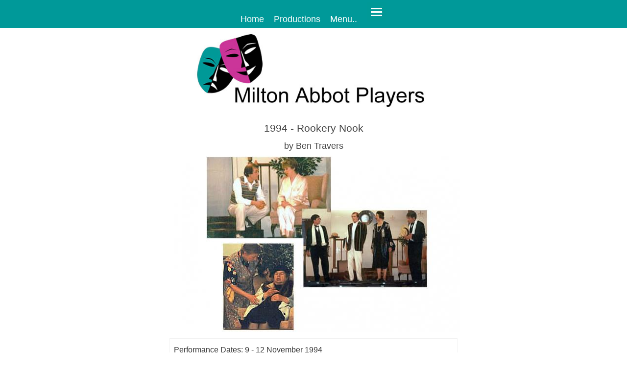

--- FILE ---
content_type: text/html; charset=UTF-8
request_url: https://www.miltonabbotplayers.co.uk/mobile/production.php?pid=62
body_size: 1388
content:


<!DOCTYPE html>
<html lang="en">
<head>
<meta charset="utf-8">
<title>Milton Abbot Players Production</title>
<meta name="description" content="Each November, the Milton Abbot Players perform a comedy or farce to bring some fun to the long dark evenings of winter and some of their past productions are listed here." />
<meta name="keyword" content="milton abbot players, milton abbot, amateur dramatics, productions, amateur theatrical group, amateur productions, farce, comedy, tamar valley" />
<meta name="viewport" content="width=device-width, initial-scale=1"/>
<meta name="format-detection" content="telephone=no">
<link rel="stylesheet" type="text/css" href="website.css">
</head>

<body>

<section>
<nav>
<ul class="nav">
<li><a href="index.php">Home</a></li>
<li><a href="productions.php">Productions</a></li>
<li><a href="#mu">Menu..</a></li>
<li><a href="#mu"><img src="images/menu.jpg" width="40" height="40" alt="Menu"></a></li>
</ul>
</nav>
<header>
<div class="titlebar">
<img src="images/title.jpg" alt="Milton Abbot Players"  class="titlepic1">
</div>
</header>

</section>

<div id="content">



<section><header><h1 class="style5">1994 - Rookery Nook</h1></header><h2 class="style5">by Ben Travers</h2><td><img src="../data/uploads/1994bb.jpg" style="width: 100%; max-width:600px;" alt="Rookery Nook"></td><div class="box2"><p>Performance Dates: 9 - 12 November 1994</p><p>Directed by Robert Edwards</p><p>The action of the play takes place in the lounge hall of &quot;Rookery Nook&quot;, Chumpton on Sea. It begins on a night in summer. &quot;Rookery Nook&quot; has been rented by Gerald Popkiss, his wife will join him as soon as her mother gets well. But Gerald and his cousin Clive (staying next door) are agreeably surprised by a stranger who runs to them for protection!</p><div class="castlist_box"><h2>CAST LIST</h2><p>Gertrude Twine - Julie  Gale</p><p>Mrs Leverett - Sylvia  Vigars</p><p>Harold Twine - John  Rees</p><p>Clive Popkiss - Shane  Terry</p><p>Gerald Popkiss - Robin  Clowes</p><p>Rhoda Marley - Vanda  Sampson</p><p>Putz - Terry  Dooley</p><p>Admiral Juddy - Tony  Smith</p><p>Poppy Dickey - Elizabeth  Moir</p><p>Clara Popkiss - Jenny   Killingbeck</p><p>Mrs Passett - Hazel  Pethick</p></div></div></section><p class="style5"><a href="productions.php#62">&#8249;&#8249; BACK TO PRODUCTIONS</a></p>

 <footer>
<p class="tel"><a href="tel:+447885238339">&#9742; 07885238339</a></p>
<p class="tel2">&nbsp;</p>
</footer>





</div>
<div class="content800">
<nav>
<a id="mu"></a>
<ul class="menulist">
<li><a href="productions.php"> &#8250;&#8250; Productions</a></li>
<li><a href="social.php"> &#8250;&#8250; Social Events</a></li>
<li><a href="findus.php"> &#8250;&#8250; Find Us</a></li>
<li><a href="index.php"> &#8250;&#8250; Back to Home Page</a></li>
<li><a href="../productions.php"> &#8250;&#8250; More on Desktop Site</a></li>
</ul>
</nav>
<footer>
<a href="index.php"><h4>Milton Abbot Players</h4></a>
</footer>
</div>

</body>
</html>


--- FILE ---
content_type: text/css
request_url: https://www.miltonabbotplayers.co.uk/mobile/website.css
body_size: 1371
content:
html, body, h1, h2, h3, h4, p, ol, ul, li, pre, code, address, variable, form, fieldset, blockquote {
 padding: 0;
 margin: 0;
}
table { border-collapse: collapse; border-spacing: 0; }
td, th, caption { font-weight: normal; text-align: left; }
img, fieldset { border: 0; }
ol { padding-left: 1.4em; list-style: decimal; }
ul { padding-left: 1.4em; list-style:disc; }
q:before, q:after { content:''; }

html {
  font-size: 100%;
}
body {
  background-color: #FFFFFF;
}
body,td,th {
  font-family: Arial, Helvetica, san-serif;
  font-size: 1em;
  color: #333;
  line-height: 1.25em;
}

#content {
  margin: 0 auto;
  padding: 0.125em 0.5em;
  max-width: 600px;

}
.content800 {
  margin: 0 auto;
  max-width: 800px;
  width: 100%;

}

.embed-container-ratio-11-7 {
  position: relative;
  height: 0;
  overflow: hidden;
  background-color: #FFFFFF;
  padding-bottom: 64%;
}

.embed-container-ratio-11-7 img {
  position: absolute;
  top: 0;
  left: 0;
  width: 100%;
  background-color: #FFFFFF;
}

.embed-container-ratio-10-7 {
  position: relative;
  height: 0;
  overflow: hidden;
  background-color: #FFFFFF;
  padding-bottom: 70%;
}

.embed-container-ratio-10-7 img {
  position: absolute;
  top: 0;
  left: 0;
  width: 100%;
  background-color: #FFFFFF;
}





h1 {
        font-weight: normal;
        font-size: 1.313em;
        padding: 1em 0 0.25em 0;
        line-height: 1.25em;
        color: #444;
}
h2 {
        font-weight: normal;
        font-size: 1.125em;
        padding: 0.375em 0 0.5em 0;
        line-height: 1.25em;
        color: #444;
}

h3 {
        font-weight: normal;
        font-size: 1.313em;
        padding: 1em 0 0em 0;
        line-height: 1.25em;
        color: #444;

}

h4 {
        padding: 0.438em 0.5em;
        font-size: 0.750em;
        background-color: #333333;
        color: #FFFFFF;
        font-weight: bold;
        margin-bottom: 0.5em;
        text-align: center;
}


p {
    padding: 0.313em 0 0.563em 0;

}
.nopad{
    padding: 0;
}

.style1 {
   font-size: 0.813em;
   font-weight: bold;
}
.style2 {
   font-size: 0.875em;
   font-weight: bold;
}
.style3 {
   font-size: 0.813em;
   font-weight: bold;
   text-align: center;
   padding: 1em 0;
}
.style4 {

   font-weight: bold;
}
.style5 {

   text-align: center;
}
.style6 {

   text-align: right;
}
.style7 {

   font-size: 1.125em;

}
.style8 {
   font-size: 0.813em;

}

.style9 {
   font-size: 0.813em;
   font-weight: bold;
   text-align: center;
   color: #CC0000;
}
.style10 {

   text-align: center;
   font-weight: bold;
}
.style11 {

   font-style: italic;
}
.style12 {
   font-weight: bold;
   color: #009999;
}
.style13 {
   font-weight: bold;
   color: #5050C5;
}
.style14 {
 font-weight: bold;
   color: #0066CC;
}
.style15 {
  font-weight: bold;
   color: #CC3399;
}
.style16 {
   font-weight: bold;
   color: #825782;
}
.style20 {
   font-size: 1em;
}
A {
   text-decoration:none;

}

A:link { color: #009999;}
A:visited { color: #009999;}
A:hover { text-decoration:underline;}


.nopad {
     padding: 0;
}




.tel {

}
.tel a{
      text-decoration: none;
      font-weight: normal;
      font-size: 1.5em;
      padding: 0.25em 0 0.125em 0;
      display: block;
      text-align: center;
      color: #000;
}
.tel a:hover{


      color: #009999;
}
.tel a:active{

      color: #000;
}

.tel2 {

}
.tel2 a{
      text-decoration: none;
      font-weight: normal;
      font-size: 1.125em;
      padding: 0.063em 0;
      display: block;
      text-align: center;
      color: #000;
}
.tel2 a:hover{


      color: #009999;
}
.tel2 a:active{

      color: #000;
}






ul {
    padding-top: 0.5em;
    padding-bottom: 1em;
}
li{
     padding-bottom: 0.5em;
}


ul.menulist {
     list-style-type: none;
     background-color: #009999;
     padding: 0.063em 0 0 0;
     font-size: 0.938em;
}

ul.menulist li{
     border-top: 1px solid #FFFFFF;
     padding: 0.438em 0;
}
ul.menulist a{
      margin: 0 0.375em;
      padding: 0.438em;
      display: block;
      text-decoration: none;
      font-weight: normal;
      color: #fff;
      font-size: 1.125em;
}
ul.menulist a:hover{

      background-color: #00AAAA;
      color: #fff;
}
ul.menulist a:active{

      background-color: #777DA4;
      color: #fff;
}

ul.nav {

       list-style-type: none;
       padding: 0.25em 0 0.5em 0;
       margin: 0 0 0.125em 0;
       background-color: #009999;
       text-align: center;
}

ul.nav li {
      display: inline;
      padding: 0;
}

ul.nav a {
      padding: 0.25em 0.45em;
      text-decoration: none;
      font-size: 1.125em;
      font-weight: normal;
      color: #fff;

}
ul.nav a:hover {
      background-color: #009999;
      color: #D5FFFF;
}
ul.nav a:active {
       color: #fff;
}





.titlebar{
  background-color: #fff;
  width: 100%;
  text-align: center;
  margin: 0 auto;

}
.titlepic1{
     width: 100%;
     max-width: 500px;
}

.shortpage10{
     margin-bottom: 1em;
}
.shortpage20{
     margin-bottom: 2em;
}
.box{
    width: 100%;
    max-width: 500px;
    margin: 0.5em auto;
    border-bottom: 1px solid #009999;

}
.box  a{
  color: #333;

}

.box a:hover{
   color: #009999;
   text-decoration:none;
}



.outer_box{
    width: 100%;
    max-width: 500px;
    margin: 1em auto;

}


.box2{
    width: 95%;
    max-width: 600px;
    margin: 0.5em auto;
    border: 1px solid #F1F1F1;
    padding: 0.5em;
}

.castlist_box{
  padding: 0 0 0.5em 0;

}
.castlist_box p{
  border-bottom: 1px solid #009999;
  padding: 0.5em 0 0.25em 0;
}
